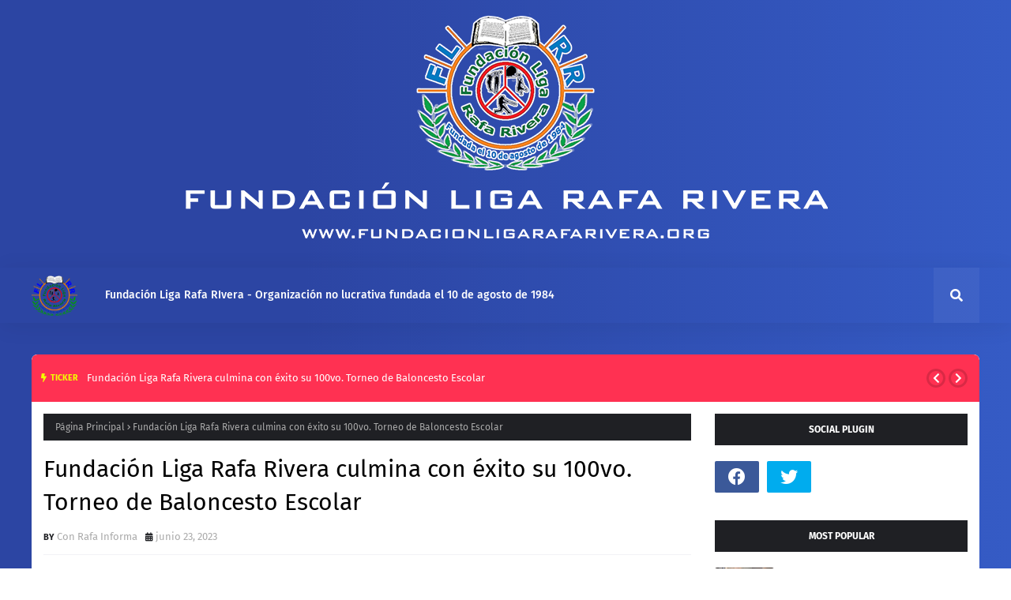

--- FILE ---
content_type: text/html; charset=UTF-8
request_url: http://www.fundacionligarafarivera.org/b/stats?style=BLACK_TRANSPARENT&timeRange=ALL_TIME&token=APq4FmDHzbB5lhuwSg65KE0mOg3xOYETNWvihRKsCppibTTv79zcNBMM1VK_EPDsSLgBJF0VWsCUBb6shSAughZJ14l1OQxWzQ
body_size: 263
content:
{"total":170486,"sparklineOptions":{"backgroundColor":{"fillOpacity":0.1,"fill":"#000000"},"series":[{"areaOpacity":0.3,"color":"#202020"}]},"sparklineData":[[0,34],[1,31],[2,29],[3,29],[4,33],[5,27],[6,46],[7,21],[8,89],[9,20],[10,76],[11,41],[12,24],[13,29],[14,56],[15,26],[16,33],[17,24],[18,21],[19,37],[20,54],[21,47],[22,24],[23,60],[24,29],[25,19],[26,36],[27,51],[28,59],[29,27]],"nextTickMs":3600000}

--- FILE ---
content_type: text/javascript; charset=UTF-8
request_url: http://www.fundacionligarafarivera.org/feeds/posts/default?max-results=3&start-index=2&alt=json-in-script&callback=jQuery112409106897928851803_1768937332595&_=1768937332596
body_size: 3849
content:
// API callback
jQuery112409106897928851803_1768937332595({"version":"1.0","encoding":"UTF-8","feed":{"xmlns":"http://www.w3.org/2005/Atom","xmlns$openSearch":"http://a9.com/-/spec/opensearchrss/1.0/","xmlns$blogger":"http://schemas.google.com/blogger/2008","xmlns$georss":"http://www.georss.org/georss","xmlns$gd":"http://schemas.google.com/g/2005","xmlns$thr":"http://purl.org/syndication/thread/1.0","id":{"$t":"tag:blogger.com,1999:blog-318244489928086879"},"updated":{"$t":"2024-12-18T23:31:34.187-04:00"},"title":{"type":"text","$t":"Fundacion Liga Rafa Rivera"},"subtitle":{"type":"html","$t":"Fundacion Liga Rafa Rivera Inc."},"link":[{"rel":"http://schemas.google.com/g/2005#feed","type":"application/atom+xml","href":"http:\/\/www.fundacionligarafarivera.org\/feeds\/posts\/default"},{"rel":"self","type":"application/atom+xml","href":"http:\/\/www.blogger.com\/feeds\/318244489928086879\/posts\/default?alt=json-in-script\u0026start-index=2\u0026max-results=3"},{"rel":"alternate","type":"text/html","href":"http:\/\/www.fundacionligarafarivera.org\/"},{"rel":"hub","href":"http://pubsubhubbub.appspot.com/"},{"rel":"previous","type":"application/atom+xml","href":"http:\/\/www.blogger.com\/feeds\/318244489928086879\/posts\/default?alt=json-in-script\u0026start-index=1\u0026max-results=3"},{"rel":"next","type":"application/atom+xml","href":"http:\/\/www.blogger.com\/feeds\/318244489928086879\/posts\/default?alt=json-in-script\u0026start-index=5\u0026max-results=3"}],"author":[{"name":{"$t":"Con Rafa Informa"},"uri":{"$t":"http:\/\/www.blogger.com\/profile\/07065169420281392904"},"email":{"$t":"noreply@blogger.com"},"gd$image":{"rel":"http://schemas.google.com/g/2005#thumbnail","width":"16","height":"16","src":"https:\/\/img1.blogblog.com\/img\/b16-rounded.gif"}}],"generator":{"version":"7.00","uri":"http://www.blogger.com","$t":"Blogger"},"openSearch$totalResults":{"$t":"20"},"openSearch$startIndex":{"$t":"2"},"openSearch$itemsPerPage":{"$t":"3"},"entry":[{"id":{"$t":"tag:blogger.com,1999:blog-318244489928086879.post-6669206361089669708"},"published":{"$t":"2023-05-15T12:47:00.007-04:00"},"updated":{"$t":"2023-05-15T12:47:50.761-04:00"},"title":{"type":"text","$t":"Colegio los Pininos y el Liceo Gaston Fdo. Deligne campeones en el Torneo Escolar Futsal de la Fundación Liga Rafa Rivera"},"content":{"type":"html","$t":"\u003Cp\u003E\u003C\/p\u003E\u003Cdiv class=\"separator\" style=\"clear: both; text-align: center;\"\u003E\u003Ca href=\"https:\/\/blogger.googleusercontent.com\/img\/b\/R29vZ2xl\/AVvXsEjBalG2f79NWYibibihpYSywTk8zXnVR5PTw8G4Fbm3TSMcnxbs5p2IUlww_kbRMz_3uEDa8aOOGgyuZZ1cRPi-6zyyQlR9WNu8Ngx97YGAgpoDRTzQbQnFYyGY2NK6uaQEAklNj4HsWl00ra3jkehYRv5WrMzk6TTiJqUo1wPWF2R4dN6RHhnKE70v\/s1024\/1.jpg\" imageanchor=\"1\" style=\"clear: left; float: left; margin-bottom: 1em; margin-right: 1em;\"\u003E\u003Cimg border=\"0\" data-original-height=\"1024\" data-original-width=\"1024\" height=\"343\" src=\"https:\/\/blogger.googleusercontent.com\/img\/b\/R29vZ2xl\/AVvXsEjBalG2f79NWYibibihpYSywTk8zXnVR5PTw8G4Fbm3TSMcnxbs5p2IUlww_kbRMz_3uEDa8aOOGgyuZZ1cRPi-6zyyQlR9WNu8Ngx97YGAgpoDRTzQbQnFYyGY2NK6uaQEAklNj4HsWl00ra3jkehYRv5WrMzk6TTiJqUo1wPWF2R4dN6RHhnKE70v\/w343-h343\/1.jpg\" width=\"343\" \/\u003E\u003C\/a\u003E\u003C\/div\u003E\u003Cbr \/\u003E\u003Cb style=\"text-align: justify;\"\u003E\u003Cspan lang=\"ES-DO\" style=\"font-family: \u0026quot;Arial\u0026quot;,sans-serif; mso-ansi-language: ES-DO;\"\u003ESAN PEDRO DE MACORIS\u003C\/span\u003E\u003C\/b\u003E\u003Cspan lang=\"ES-DO\" style=\"font-family: Arial, sans-serif; text-align: justify;\"\u003E. -En una mañana\na cancha llena con estudiantes de diferentes centros educativos de la provincia\nde San Pedro Macorís, el Colegio los Pininos se corono Campeón (Masculino) del\n97vo. Torneo Escolar de Futsal al derrotar a Liceo Gaston Fdo. Deligne con\nMarcador 1-0.\u003C\/span\u003E\u003Cp class=\"MsoNormal\" style=\"line-height: 150%; text-align: justify;\"\u003E\u003Cspan lang=\"ES-DO\" style=\"font-family: \u0026quot;Arial\u0026quot;,sans-serif; mso-ansi-language: ES-DO;\"\u003EEn\nJuego donde lleno de muchas estrategias, emociones y lances a la portería, la\ndefensa fue un gran factor es este partido no fue hasta el minuto 13 del segundo\ntiempo cuando el Jugador Sandy Alessandro con de Carlos Alejandro pudieron\nanotar el único Goal del partido.\u003Co:p\u003E\u003C\/o:p\u003E\u003C\/span\u003E\u003C\/p\u003E\n\n\u003Cp class=\"MsoNormal\" style=\"line-height: 150%; text-align: justify;\"\u003E\u003Cv:shapetype coordsize=\"21600,21600\" filled=\"f\" id=\"_x0000_t75\" o:preferrelative=\"t\" o:spt=\"75\" path=\"m@4@5l@4@11@9@11@9@5xe\" stroked=\"f\"\u003E\n \u003Cv:stroke joinstyle=\"miter\"\u003E\n \u003Cv:formulas\u003E\n  \u003Cv:f eqn=\"if lineDrawn pixelLineWidth 0\"\u003E\n  \u003Cv:f eqn=\"sum @0 1 0\"\u003E\n  \u003Cv:f eqn=\"sum 0 0 @1\"\u003E\n  \u003Cv:f eqn=\"prod @2 1 2\"\u003E\n  \u003Cv:f eqn=\"prod @3 21600 pixelWidth\"\u003E\n  \u003Cv:f eqn=\"prod @3 21600 pixelHeight\"\u003E\n  \u003Cv:f eqn=\"sum @0 0 1\"\u003E\n  \u003Cv:f eqn=\"prod @6 1 2\"\u003E\n  \u003Cv:f eqn=\"prod @7 21600 pixelWidth\"\u003E\n  \u003Cv:f eqn=\"sum @8 21600 0\"\u003E\n  \u003Cv:f eqn=\"prod @7 21600 pixelHeight\"\u003E\n  \u003Cv:f eqn=\"sum @10 21600 0\"\u003E\n \u003C\/v:f\u003E\u003C\/v:f\u003E\u003C\/v:f\u003E\u003C\/v:f\u003E\u003C\/v:f\u003E\u003C\/v:f\u003E\u003C\/v:f\u003E\u003C\/v:f\u003E\u003C\/v:f\u003E\u003C\/v:f\u003E\u003C\/v:f\u003E\u003C\/v:f\u003E\u003C\/v:formulas\u003E\n \u003Cv:path gradientshapeok=\"t\" o:connecttype=\"rect\" o:extrusionok=\"f\"\u003E\n \u003Co:lock aspectratio=\"t\" v:ext=\"edit\"\u003E\n\u003C\/o:lock\u003E\u003C\/v:path\u003E\u003C\/v:stroke\u003E\u003C\/v:shapetype\u003E\u003Cv:shape id=\"Imagen_x0020_1\" o:spid=\"_x0000_s1026\" style=\"height: 204.9pt; left: 0; margin-left: 0; margin-top: 1.05pt; mso-height-percent: 0; mso-height-percent: 0; mso-height-relative: page; mso-position-horizontal-relative: margin; mso-position-horizontal: left; mso-position-vertical-relative: text; mso-position-vertical: absolute; mso-width-percent: 0; mso-width-percent: 0; mso-width-relative: page; mso-wrap-distance-bottom: 0; mso-wrap-distance-left: 9pt; mso-wrap-distance-right: 9pt; mso-wrap-distance-top: 0; mso-wrap-style: square; position: absolute; text-align: left; visibility: visible; width: 250.1pt; z-index: 251658240;\" type=\"#_x0000_t75\"\u003E\n \u003Cv:imagedata o:title=\"\" src=\"file:\/\/\/C:\/Users\/CAOBAF~1\/AppData\/Local\/Temp\/msohtmlclip1\/01\/clip_image001.png\"\u003E\n \u003Cw:wrap anchorx=\"margin\" type=\"through\"\u003E\n\u003C\/w:wrap\u003E\u003C\/v:imagedata\u003E\u003C\/v:shape\u003E\u003Cspan lang=\"ES-DO\" style=\"font-family: \u0026quot;Arial\u0026quot;,sans-serif; mso-ansi-language: ES-DO;\"\u003EEl Colegio los Pininos mantuvo su corona como campeón ya que en el 2022\nfueron los campeones del mismo, el Gaston Fdo. Deligne segundo lugar y el\nColegio Belmart con el Tercer Lugar.\u003Co:p\u003E\u003C\/o:p\u003E\u003C\/span\u003E\u003C\/p\u003E\n\n\u003Cp class=\"MsoNormal\" style=\"line-height: 150%; text-align: justify;\"\u003E\u003Cb\u003E\u003Cspan lang=\"ES-DO\" style=\"font-family: \u0026quot;Arial\u0026quot;,sans-serif; font-size: 12.0pt; line-height: 150%; mso-ansi-language: ES-DO; mso-bidi-font-size: 11.0pt;\"\u003EGaston Fdo. Deligne en femenino\u003Co:p\u003E\u003C\/o:p\u003E\u003C\/span\u003E\u003C\/b\u003E\u003C\/p\u003E\n\n\u003Cp class=\"MsoNormal\" style=\"line-height: 150%; text-align: justify;\"\u003E\u003Cspan lang=\"ES-DO\" style=\"font-family: \u0026quot;Arial\u0026quot;,sans-serif; mso-ansi-language: ES-DO;\"\u003EMientras\ntanto como si se tratara de una revancha de ambos centros el Liceo Gaston Fdo.\nDeligne en un emocionante juego derroto al Colegio los Pininos 2-0 (Femenina) y\ncoronándose Campeonas por primera vez en este certamen.\u003Co:p\u003E\u003C\/o:p\u003E\u003C\/span\u003E\u003C\/p\u003E\n\n\u003Cp class=\"MsoNormal\" style=\"line-height: 150%; text-align: justify;\"\u003E\u003Cspan lang=\"ES-DO\" style=\"font-family: \u0026quot;Arial\u0026quot;,sans-serif; mso-ansi-language: ES-DO;\"\u003ELas\nchicas del Gaston Fdo. Deligne mostraron una buena defensa sobre sus\nadversarias las cual le dieron poca libertad de tiros al arco lo que las\nganadoras capitalizaron con 2 goles de Cristina Soneiry para ser suficientes\npara la victoria y consagrarse con el campeonato mientras los Pininos con el\nsegundo lugar y el Colegio Moriah con el Tercer lugar\u003Co:p\u003E\u003C\/o:p\u003E\u003C\/span\u003E\u003C\/p\u003E\n\n\u003Cp class=\"MsoNormal\" style=\"line-height: 150%; text-align: justify;\"\u003E\u003Cspan lang=\"ES-DO\" style=\"font-family: \u0026quot;Arial\u0026quot;,sans-serif; mso-ansi-language: ES-DO;\"\u003EEste\nevento quien fue dedicado al Sr. Victor Souffront se jugó la \u003Cb\u003ECopa Almacenes Iberia\u003C\/b\u003E y conto con el\napoyo del \u003Cb\u003EMinisterio de Deporte y Recreación\n(MIDEREC), Cemex Dominicana, EGE Haina y el Instituto Nacional de Educación\nFisica (INEFI).\u003Co:p\u003E\u003C\/o:p\u003E\u003C\/b\u003E\u003C\/span\u003E\u003C\/p\u003E\n\n\u003Cp class=\"MsoNormal\"\u003E\u003Cspan lang=\"ES-DO\"\u003E\u0026nbsp;\u003C\/span\u003E\u003C\/p\u003E\u003Cp\u003E\u003C\/p\u003E"},"link":[{"rel":"replies","type":"application/atom+xml","href":"http:\/\/www.fundacionligarafarivera.org\/feeds\/6669206361089669708\/comments\/default","title":"Comentarios de la entrada"},{"rel":"replies","type":"text/html","href":"http:\/\/www.fundacionligarafarivera.org\/2023\/05\/colegio-los-pininos-y-el-liceo-gaston.html#comment-form","title":"0 Comentarios"},{"rel":"edit","type":"application/atom+xml","href":"http:\/\/www.blogger.com\/feeds\/318244489928086879\/posts\/default\/6669206361089669708"},{"rel":"self","type":"application/atom+xml","href":"http:\/\/www.blogger.com\/feeds\/318244489928086879\/posts\/default\/6669206361089669708"},{"rel":"alternate","type":"text/html","href":"http:\/\/www.fundacionligarafarivera.org\/2023\/05\/colegio-los-pininos-y-el-liceo-gaston.html","title":"Colegio los Pininos y el Liceo Gaston Fdo. Deligne campeones en el Torneo Escolar Futsal de la Fundación Liga Rafa Rivera"}],"author":[{"name":{"$t":"Con Rafa Informa"},"uri":{"$t":"http:\/\/www.blogger.com\/profile\/07065169420281392904"},"email":{"$t":"noreply@blogger.com"},"gd$image":{"rel":"http://schemas.google.com/g/2005#thumbnail","width":"16","height":"16","src":"https:\/\/img1.blogblog.com\/img\/b16-rounded.gif"}}],"media$thumbnail":{"xmlns$media":"http://search.yahoo.com/mrss/","url":"https:\/\/blogger.googleusercontent.com\/img\/b\/R29vZ2xl\/AVvXsEjBalG2f79NWYibibihpYSywTk8zXnVR5PTw8G4Fbm3TSMcnxbs5p2IUlww_kbRMz_3uEDa8aOOGgyuZZ1cRPi-6zyyQlR9WNu8Ngx97YGAgpoDRTzQbQnFYyGY2NK6uaQEAklNj4HsWl00ra3jkehYRv5WrMzk6TTiJqUo1wPWF2R4dN6RHhnKE70v\/s72-w343-h343-c\/1.jpg","height":"72","width":"72"},"thr$total":{"$t":"0"}},{"id":{"$t":"tag:blogger.com,1999:blog-318244489928086879.post-1523948513707455327"},"published":{"$t":"2022-10-10T18:01:00.001-04:00"},"updated":{"$t":"2022-10-10T18:01:45.332-04:00"},"title":{"type":"text","$t":"Participacion de la gobernadora Aracellis Villanueva en el torneo 88 de la Fundación liga Rafa Rivera"},"content":{"type":"html","$t":"\u003Cp\u003E\u0026nbsp;\u003C\/p\u003E\u003Cdiv class=\"separator\" style=\"clear: both; text-align: center;\"\u003E\u003Ciframe allowfullscreen='allowfullscreen' webkitallowfullscreen='webkitallowfullscreen' mozallowfullscreen='mozallowfullscreen' width='603' height='383' src='https:\/\/www.blogger.com\/video.g?token=AD6v5dz5S3YAolf-TQdwiwCvfSmYc51OlVPecIuFYwx7cozWNOlDnfrUHvO8wYGly9l_75pXx_81ZEZ1UbNQEd4-yA' class='b-hbp-video b-uploaded' frameborder='0'\u003E\u003C\/iframe\u003E\u003C\/div\u003E\u003Cbr \/\u003E\u003Cp\u003E\u003C\/p\u003E"},"link":[{"rel":"replies","type":"application/atom+xml","href":"http:\/\/www.fundacionligarafarivera.org\/feeds\/1523948513707455327\/comments\/default","title":"Comentarios de la entrada"},{"rel":"replies","type":"text/html","href":"http:\/\/www.fundacionligarafarivera.org\/2022\/10\/participacion-de-la-gobernadora.html#comment-form","title":"0 Comentarios"},{"rel":"edit","type":"application/atom+xml","href":"http:\/\/www.blogger.com\/feeds\/318244489928086879\/posts\/default\/1523948513707455327"},{"rel":"self","type":"application/atom+xml","href":"http:\/\/www.blogger.com\/feeds\/318244489928086879\/posts\/default\/1523948513707455327"},{"rel":"alternate","type":"text/html","href":"http:\/\/www.fundacionligarafarivera.org\/2022\/10\/participacion-de-la-gobernadora.html","title":"Participacion de la gobernadora Aracellis Villanueva en el torneo 88 de la Fundación liga Rafa Rivera"}],"author":[{"name":{"$t":"Con Rafa Informa"},"uri":{"$t":"http:\/\/www.blogger.com\/profile\/07065169420281392904"},"email":{"$t":"noreply@blogger.com"},"gd$image":{"rel":"http://schemas.google.com/g/2005#thumbnail","width":"16","height":"16","src":"https:\/\/img1.blogblog.com\/img\/b16-rounded.gif"}}],"thr$total":{"$t":"0"}},{"id":{"$t":"tag:blogger.com,1999:blog-318244489928086879.post-8243032740143357824"},"published":{"$t":"2022-10-10T17:59:00.002-04:00"},"updated":{"$t":"2022-10-10T17:59:26.581-04:00"},"title":{"type":"text","$t":"Culmina con exito el 88 Torneo U-25 de Baloncesto de la Fundación Liga Rafa Rivera"},"content":{"type":"html","$t":"\u003Cp\u003E\u003C\/p\u003E\u003Cdiv class=\"separator\" style=\"clear: both; text-align: center;\"\u003E\u003Ciframe allowfullscreen='allowfullscreen' webkitallowfullscreen='webkitallowfullscreen' mozallowfullscreen='mozallowfullscreen' width='625' height='389' src='https:\/\/www.blogger.com\/video.g?token=AD6v5dxN9JQAmWCayPT654yJzXgPCqsPCVK53f_qD_1zppDd1HPW3A0lYD6wl7wKr_mUuUP0nqLzggV6P5FeYGJU8Q' class='b-hbp-video b-uploaded' frameborder='0'\u003E\u003C\/iframe\u003E\u003C\/div\u003E\u003Cbr \/\u003E\u0026nbsp;\u003Cp\u003E\u003C\/p\u003E"},"link":[{"rel":"replies","type":"application/atom+xml","href":"http:\/\/www.fundacionligarafarivera.org\/feeds\/8243032740143357824\/comments\/default","title":"Comentarios de la entrada"},{"rel":"replies","type":"text/html","href":"http:\/\/www.fundacionligarafarivera.org\/2022\/10\/culmina-con-exito-el-88-torneo-u-25-de.html#comment-form","title":"0 Comentarios"},{"rel":"edit","type":"application/atom+xml","href":"http:\/\/www.blogger.com\/feeds\/318244489928086879\/posts\/default\/8243032740143357824"},{"rel":"self","type":"application/atom+xml","href":"http:\/\/www.blogger.com\/feeds\/318244489928086879\/posts\/default\/8243032740143357824"},{"rel":"alternate","type":"text/html","href":"http:\/\/www.fundacionligarafarivera.org\/2022\/10\/culmina-con-exito-el-88-torneo-u-25-de.html","title":"Culmina con exito el 88 Torneo U-25 de Baloncesto de la Fundación Liga Rafa Rivera"}],"author":[{"name":{"$t":"Con Rafa Informa"},"uri":{"$t":"http:\/\/www.blogger.com\/profile\/07065169420281392904"},"email":{"$t":"noreply@blogger.com"},"gd$image":{"rel":"http://schemas.google.com/g/2005#thumbnail","width":"16","height":"16","src":"https:\/\/img1.blogblog.com\/img\/b16-rounded.gif"}}],"thr$total":{"$t":"0"}}]}});

--- FILE ---
content_type: text/javascript; charset=UTF-8
request_url: http://www.fundacionligarafarivera.org/feeds/posts/default?alt=json-in-script&max-results=6&callback=jQuery112409106897928851803_1768937332593&_=1768937332594
body_size: 6719
content:
// API callback
jQuery112409106897928851803_1768937332593({"version":"1.0","encoding":"UTF-8","feed":{"xmlns":"http://www.w3.org/2005/Atom","xmlns$openSearch":"http://a9.com/-/spec/opensearchrss/1.0/","xmlns$blogger":"http://schemas.google.com/blogger/2008","xmlns$georss":"http://www.georss.org/georss","xmlns$gd":"http://schemas.google.com/g/2005","xmlns$thr":"http://purl.org/syndication/thread/1.0","id":{"$t":"tag:blogger.com,1999:blog-318244489928086879"},"updated":{"$t":"2024-12-18T23:31:34.187-04:00"},"title":{"type":"text","$t":"Fundacion Liga Rafa Rivera"},"subtitle":{"type":"html","$t":"Fundacion Liga Rafa Rivera Inc."},"link":[{"rel":"http://schemas.google.com/g/2005#feed","type":"application/atom+xml","href":"http:\/\/www.fundacionligarafarivera.org\/feeds\/posts\/default"},{"rel":"self","type":"application/atom+xml","href":"http:\/\/www.blogger.com\/feeds\/318244489928086879\/posts\/default?alt=json-in-script\u0026max-results=6"},{"rel":"alternate","type":"text/html","href":"http:\/\/www.fundacionligarafarivera.org\/"},{"rel":"hub","href":"http://pubsubhubbub.appspot.com/"},{"rel":"next","type":"application/atom+xml","href":"http:\/\/www.blogger.com\/feeds\/318244489928086879\/posts\/default?alt=json-in-script\u0026start-index=7\u0026max-results=6"}],"author":[{"name":{"$t":"Con Rafa Informa"},"uri":{"$t":"http:\/\/www.blogger.com\/profile\/07065169420281392904"},"email":{"$t":"noreply@blogger.com"},"gd$image":{"rel":"http://schemas.google.com/g/2005#thumbnail","width":"16","height":"16","src":"https:\/\/img1.blogblog.com\/img\/b16-rounded.gif"}}],"generator":{"version":"7.00","uri":"http://www.blogger.com","$t":"Blogger"},"openSearch$totalResults":{"$t":"20"},"openSearch$startIndex":{"$t":"1"},"openSearch$itemsPerPage":{"$t":"6"},"entry":[{"id":{"$t":"tag:blogger.com,1999:blog-318244489928086879.post-7880927607655949445"},"published":{"$t":"2023-06-23T09:30:00.007-04:00"},"updated":{"$t":"2023-06-23T09:30:35.002-04:00"},"title":{"type":"text","$t":"Fundación Liga Rafa Rivera culmina con éxito su 100vo. Torneo de Baloncesto Escolar"},"content":{"type":"html","$t":"\u003Cp\u003E\u003C\/p\u003E\u003Cdiv class=\"separator\" style=\"clear: both; text-align: center;\"\u003E\u003Ca href=\"https:\/\/blogger.googleusercontent.com\/img\/b\/R29vZ2xl\/AVvXsEirvB26ck3gUF9Z2nXSM_I_h44pAXqI1DV2mO2pCrusnU5ME1cIIpdRbraE6wtxZxMVVm9rldxKi93LhWtaY-L0HrkfWHAuyd1_13dxKgimTty5rP_UX3vRODVjF-qWmEJvBBbUtCNQ1iOci83lVUQ-wtJ-iwWcCIaQ-Gj89v76AcC5cPiMfAEvrWdf8Tk\/s1024\/1.jpg\" imageanchor=\"1\" style=\"clear: left; float: left; margin-bottom: 1em; margin-right: 1em;\"\u003E\u003Cimg border=\"0\" data-original-height=\"768\" data-original-width=\"1024\" height=\"300\" src=\"https:\/\/blogger.googleusercontent.com\/img\/b\/R29vZ2xl\/AVvXsEirvB26ck3gUF9Z2nXSM_I_h44pAXqI1DV2mO2pCrusnU5ME1cIIpdRbraE6wtxZxMVVm9rldxKi93LhWtaY-L0HrkfWHAuyd1_13dxKgimTty5rP_UX3vRODVjF-qWmEJvBBbUtCNQ1iOci83lVUQ-wtJ-iwWcCIaQ-Gj89v76AcC5cPiMfAEvrWdf8Tk\/w400-h300\/1.jpg\" width=\"400\" \/\u003E\u003C\/a\u003E\u003C\/div\u003E\u003Cp\u003E\u003C\/p\u003E\u003Cp class=\"MsoNormal\" style=\"line-height: normal; margin-bottom: .0001pt; margin-bottom: 0cm; text-align: justify;\"\u003E\u003Cb\u003E\u003Cspan lang=\"ES-DO\" style=\"color: black; font-family: \u0026quot;Times New Roman\u0026quot;,serif; font-size: 13.5pt; mso-ansi-language: ES-DO; mso-fareast-font-family: \u0026quot;Times New Roman\u0026quot;;\"\u003ESAN PEDRO DE MACORIS\u003C\/span\u003E\u003C\/b\u003E\u003Cspan lang=\"ES-DO\" style=\"color: black; font-family: \u0026quot;Times New Roman\u0026quot;,serif; font-size: 13.5pt; mso-ansi-language: ES-DO; mso-fareast-font-family: \u0026quot;Times New Roman\u0026quot;;\"\u003E.\n– La fundación Liga Rafa Rivera culminó con éxito su 100vo. Torneo de\nBaloncesto Escolar donde participaron 29 equipos (19 Masculinos y 10 Femeninos)\nde diferentes centros educativos de nuestra provincia.\u003C\/span\u003E\u003Cspan style=\"font-family: \u0026quot;Times New Roman\u0026quot;, serif; font-size: 5pt;\"\u003E\u0026nbsp;\u003C\/span\u003E\u003C\/p\u003E\n\n\u003Cp class=\"MsoNormal\" style=\"line-height: normal; margin-bottom: .0001pt; margin-bottom: 0cm; text-align: justify;\"\u003E\u003Cspan lang=\"ES-DO\" style=\"color: black; font-family: \u0026quot;Times New Roman\u0026quot;,serif; font-size: 13.5pt; mso-ansi-language: ES-DO; mso-fareast-font-family: \u0026quot;Times New Roman\u0026quot;;\"\u003EEn un juego no apto para cardiacos, Alexander\nHanley convirtió un lance libre restando 5 segundos que marco la victoria del\nColegio Bíblico Cristiano a derrotar al Colegio Moriah 62 x 61 y así coronarse\ncampeón en la rama masculina de este torneo de baloncesto escolar de la\nFundación Liga Rafa Rivera quien fue dedicado al Director del Instituto\nNacional de Educación Física (INEFI), \u003Cb style=\"mso-bidi-font-weight: normal;\"\u003EAlberto\nRodríguez Mella\u003C\/b\u003E y se jugó la \u003Cb style=\"mso-bidi-font-weight: normal;\"\u003ECopa Dra.\nAracelis Villanueva\u003C\/b\u003E, Gobernadora Provincial.\u003Cbr \/\u003E\u003Co:p\u003E\u003C\/o:p\u003E\u003C\/span\u003E\u003C\/p\u003E\n\n\u003Cp class=\"MsoNormal\" style=\"line-height: normal; mso-margin-bottom-alt: auto; mso-margin-top-alt: auto; text-align: justify;\"\u003E\u003Cspan lang=\"ES-DO\" style=\"color: black; font-family: \u0026quot;Times New Roman\u0026quot;,serif; font-size: 13.5pt; mso-ansi-language: ES-DO; mso-fareast-font-family: \u0026quot;Times New Roman\u0026quot;;\"\u003EEn Juego donde hubo muchos intercambiando\nlideratos el Colegio Bíblico domino el medio tiempo 33 x 30 pero al iniciar el último\nperiodo el Colegio Moriah llego con una ligera ventaja de 42 x 41 pero al final\nel Bíblico pudo reajustar y llevarse la victoria y el campeonato.\u003Co:p\u003E\u003C\/o:p\u003E\u003C\/span\u003E\u003C\/p\u003E\n\n\u003Cp class=\"MsoNormal\" style=\"line-height: normal; mso-margin-bottom-alt: auto; mso-margin-top-alt: auto; text-align: justify;\"\u003E\u003Cspan lang=\"ES-DO\" style=\"color: black; font-family: \u0026quot;Times New Roman\u0026quot;,serif; font-size: 13.5pt; mso-ansi-language: ES-DO; mso-fareast-font-family: \u0026quot;Times New Roman\u0026quot;;\"\u003EPor los Ganadores su mejor jugador fue \u003Cb style=\"mso-bidi-font-weight: normal;\"\u003EJoel Santana con 21 Pts y Felix Rivera con\n19\u003C\/b\u003E, mientras que por el Moriah \u003Cb style=\"mso-bidi-font-weight: normal;\"\u003EYedoin\nBarry 18 Pts \u003C\/b\u003Ee\u003Cb style=\"mso-bidi-font-weight: normal;\"\u003E Irving Reyes 17 Pts\u003C\/b\u003E.\u003Co:p\u003E\u003C\/o:p\u003E\u003C\/span\u003E\u003C\/p\u003E\n\n\u003Cp class=\"MsoNormal\" style=\"line-height: normal; mso-margin-bottom-alt: auto; mso-margin-top-alt: auto; text-align: justify;\"\u003E\u003Cspan lang=\"ES-DO\" style=\"color: black; font-family: \u0026quot;Times New Roman\u0026quot;,serif; font-size: 13.5pt; mso-ansi-language: ES-DO; mso-fareast-font-family: \u0026quot;Times New Roman\u0026quot;;\"\u003EEl Colegio Bíblico Cristiano consiguió su\nPrimera corona como campeón en este tipo de certamen, el Colegio Moriah segundo\nlugar y el Liceo José Joaquín Pérez con el Tercer Lugar.\u003Co:p\u003E\u003C\/o:p\u003E\u003C\/span\u003E\u003C\/p\u003E\n\n\u003Cp class=\"MsoNormal\" style=\"line-height: normal; mso-margin-bottom-alt: auto; mso-margin-top-alt: auto; text-align: justify;\"\u003E\u003Cb\u003E\u003Cspan lang=\"ES-DO\" style=\"color: black; font-family: \u0026quot;Times New Roman\u0026quot;,serif; font-size: 14.0pt; mso-ansi-language: ES-DO; mso-bidi-font-size: 12.0pt; mso-fareast-font-family: \u0026quot;Times New Roman\u0026quot;;\"\u003EAlberto\nByas en femenino\u003C\/span\u003E\u003C\/b\u003E\u003Cspan lang=\"ES-DO\" style=\"color: black; font-family: \u0026quot;Times New Roman\u0026quot;,serif; font-size: 14.0pt; mso-ansi-language: ES-DO; mso-bidi-font-size: 13.5pt; mso-fareast-font-family: \u0026quot;Times New Roman\u0026quot;;\"\u003E\u003Co:p\u003E\u003C\/o:p\u003E\u003C\/span\u003E\u003C\/p\u003E\n\n\u003Cp class=\"MsoNormal\" style=\"line-height: normal; mso-margin-bottom-alt: auto; mso-margin-top-alt: auto; text-align: justify;\"\u003E\u003C\/p\u003E\u003Cdiv class=\"separator\" style=\"clear: both; text-align: center;\"\u003E\u003Ca href=\"https:\/\/blogger.googleusercontent.com\/img\/b\/R29vZ2xl\/AVvXsEjX4kz_6JFb2ww0fokN1g7w7ZyOqDxmPDkziv6xuopzbDz9pCHLJbuMy54dfYlLrd3ojmzsdlBieI22jkOPBuyeNc3yLWdcgk5pm0-EGrzmY193U9k64ZQhsU3Z67n05B4ZMDGJJuUgq7xh9wvmwpm_YdNn4MHL8UuWZ87zo_UUAGpcl6Oez6mWGTc_WlQ\/s1024\/2.jpg\" imageanchor=\"1\" style=\"clear: right; float: right; margin-bottom: 1em; margin-left: 1em;\"\u003E\u003Cimg border=\"0\" data-original-height=\"768\" data-original-width=\"1024\" height=\"240\" src=\"https:\/\/blogger.googleusercontent.com\/img\/b\/R29vZ2xl\/AVvXsEjX4kz_6JFb2ww0fokN1g7w7ZyOqDxmPDkziv6xuopzbDz9pCHLJbuMy54dfYlLrd3ojmzsdlBieI22jkOPBuyeNc3yLWdcgk5pm0-EGrzmY193U9k64ZQhsU3Z67n05B4ZMDGJJuUgq7xh9wvmwpm_YdNn4MHL8UuWZ87zo_UUAGpcl6Oez6mWGTc_WlQ\/s320\/2.jpg\" width=\"320\" \/\u003E\u003C\/a\u003E\u003C\/div\u003E\u003Cspan lang=\"ES-DO\" style=\"color: black; font-family: \u0026quot;Times New Roman\u0026quot;,serif; font-size: 13.5pt; mso-ansi-language: ES-DO; mso-fareast-font-family: \u0026quot;Times New Roman\u0026quot;;\"\u003EMientras tanto en la rama femenina el\nLiceo Alberto Byas siguió mostrando su gran actuación en este tipo de evento al\nderrotar al Colegio Moriah 47 x 36 y así conseguir su 3era. Corona.\u003Co:p\u003E\u003C\/o:p\u003E\u003C\/span\u003E\u003Cp\u003E\u003C\/p\u003E\n\n\u003Cp class=\"MsoNormal\" style=\"line-height: normal; mso-margin-bottom-alt: auto; mso-margin-top-alt: auto; text-align: justify;\"\u003E\u003Cspan lang=\"ES-DO\" style=\"color: black; font-family: \u0026quot;Times New Roman\u0026quot;,serif; font-size: 13.5pt; mso-ansi-language: ES-DO; mso-fareast-font-family: \u0026quot;Times New Roman\u0026quot;;\"\u003ELas chicas del Alberto Byas mostraron una\nbuena ofensiva a pesar de empezar perdiendo 9 x 1 pero pudieron rebasar esa desventaja\ny así poder llevarse la victoria.\u003Co:p\u003E\u003C\/o:p\u003E\u003C\/span\u003E\u003C\/p\u003E\n\n\u003Cp class=\"MsoNormal\" style=\"line-height: normal; mso-margin-bottom-alt: auto; mso-margin-top-alt: auto; text-align: justify;\"\u003E\u003Cspan lang=\"ES-DO\" style=\"color: black; font-family: \u0026quot;Times New Roman\u0026quot;,serif; font-size: 13.5pt; mso-ansi-language: ES-DO; mso-fareast-font-family: \u0026quot;Times New Roman\u0026quot;;\"\u003ELas Ganadoras tuvieron su mejor jugadora\nen \u003Cb style=\"mso-bidi-font-weight: normal;\"\u003EMayerlin Ortiz con 20 Pts\u003C\/b\u003E.\nMientras que por el Moriah \u003Cb style=\"mso-bidi-font-weight: normal;\"\u003EElainny Caraballo\ncon 12 pts\u003C\/b\u003E. \u003Co:p\u003E\u003C\/o:p\u003E\u003C\/span\u003E\u003C\/p\u003E\n\n\u003Cp class=\"MsoNormal\" style=\"line-height: normal; mso-margin-bottom-alt: auto; mso-margin-top-alt: auto; text-align: justify;\"\u003E\u003Cspan lang=\"ES-DO\" style=\"color: black; font-family: \u0026quot;Times New Roman\u0026quot;,serif; font-size: 13.5pt; mso-ansi-language: ES-DO; mso-fareast-font-family: \u0026quot;Times New Roman\u0026quot;;\"\u003EEl segundo lugar fue para Colegio Moriah y\ncon el Tercer lugar fue para el Politécnico Pedro Feliciano\u003Co:p\u003E\u003C\/o:p\u003E\u003C\/span\u003E\u003C\/p\u003E\n\n\u003Cp class=\"MsoNormal\" style=\"line-height: normal; mso-margin-bottom-alt: auto; mso-margin-top-alt: auto; text-align: justify;\"\u003E\u003Cspan lang=\"ES-DO\" style=\"color: black; font-family: \u0026quot;Times New Roman\u0026quot;,serif; font-size: 13.5pt; mso-ansi-language: ES-DO; mso-fareast-font-family: \u0026quot;Times New Roman\u0026quot;;\"\u003EEste evento contó con el apoyo de la \u003Cb style=\"mso-bidi-font-weight: normal;\"\u003EDra.\u003C\/b\u003E \u003Cb style=\"mso-bidi-font-weight: normal;\"\u003EAracelis Villanueva\u003C\/b\u003E, \u003Cb style=\"mso-bidi-font-weight: normal;\"\u003EGobernadora\nProvincial\u003C\/b\u003E, \u003Cb style=\"mso-bidi-font-weight: normal;\"\u003EEl\u003C\/b\u003E \u003Cb\u003EMinisterio de\nDeporte y Recreación (MIDEREC), Cemex, EGE Haina y el Instituto Nacional de\nEducación Física (INEFI).\u003C\/b\u003E\u003C\/span\u003E\u003Cspan lang=\"ES-DO\" style=\"mso-ansi-language: ES-DO;\"\u003E\u003Co:p\u003E\u003C\/o:p\u003E\u003C\/span\u003E\u003C\/p\u003E"},"link":[{"rel":"replies","type":"application/atom+xml","href":"http:\/\/www.fundacionligarafarivera.org\/feeds\/7880927607655949445\/comments\/default","title":"Comentarios de la entrada"},{"rel":"replies","type":"text/html","href":"http:\/\/www.fundacionligarafarivera.org\/2023\/06\/fundacion-liga-rafa-rivera-culmina-con.html#comment-form","title":"0 Comentarios"},{"rel":"edit","type":"application/atom+xml","href":"http:\/\/www.blogger.com\/feeds\/318244489928086879\/posts\/default\/7880927607655949445"},{"rel":"self","type":"application/atom+xml","href":"http:\/\/www.blogger.com\/feeds\/318244489928086879\/posts\/default\/7880927607655949445"},{"rel":"alternate","type":"text/html","href":"http:\/\/www.fundacionligarafarivera.org\/2023\/06\/fundacion-liga-rafa-rivera-culmina-con.html","title":"Fundación Liga Rafa Rivera culmina con éxito su 100vo. Torneo de Baloncesto Escolar"}],"author":[{"name":{"$t":"Con Rafa Informa"},"uri":{"$t":"http:\/\/www.blogger.com\/profile\/07065169420281392904"},"email":{"$t":"noreply@blogger.com"},"gd$image":{"rel":"http://schemas.google.com/g/2005#thumbnail","width":"16","height":"16","src":"https:\/\/img1.blogblog.com\/img\/b16-rounded.gif"}}],"media$thumbnail":{"xmlns$media":"http://search.yahoo.com/mrss/","url":"https:\/\/blogger.googleusercontent.com\/img\/b\/R29vZ2xl\/AVvXsEirvB26ck3gUF9Z2nXSM_I_h44pAXqI1DV2mO2pCrusnU5ME1cIIpdRbraE6wtxZxMVVm9rldxKi93LhWtaY-L0HrkfWHAuyd1_13dxKgimTty5rP_UX3vRODVjF-qWmEJvBBbUtCNQ1iOci83lVUQ-wtJ-iwWcCIaQ-Gj89v76AcC5cPiMfAEvrWdf8Tk\/s72-w400-h300-c\/1.jpg","height":"72","width":"72"},"thr$total":{"$t":"0"}},{"id":{"$t":"tag:blogger.com,1999:blog-318244489928086879.post-6669206361089669708"},"published":{"$t":"2023-05-15T12:47:00.007-04:00"},"updated":{"$t":"2023-05-15T12:47:50.761-04:00"},"title":{"type":"text","$t":"Colegio los Pininos y el Liceo Gaston Fdo. Deligne campeones en el Torneo Escolar Futsal de la Fundación Liga Rafa Rivera"},"content":{"type":"html","$t":"\u003Cp\u003E\u003C\/p\u003E\u003Cdiv class=\"separator\" style=\"clear: both; text-align: center;\"\u003E\u003Ca href=\"https:\/\/blogger.googleusercontent.com\/img\/b\/R29vZ2xl\/AVvXsEjBalG2f79NWYibibihpYSywTk8zXnVR5PTw8G4Fbm3TSMcnxbs5p2IUlww_kbRMz_3uEDa8aOOGgyuZZ1cRPi-6zyyQlR9WNu8Ngx97YGAgpoDRTzQbQnFYyGY2NK6uaQEAklNj4HsWl00ra3jkehYRv5WrMzk6TTiJqUo1wPWF2R4dN6RHhnKE70v\/s1024\/1.jpg\" imageanchor=\"1\" style=\"clear: left; float: left; margin-bottom: 1em; margin-right: 1em;\"\u003E\u003Cimg border=\"0\" data-original-height=\"1024\" data-original-width=\"1024\" height=\"343\" src=\"https:\/\/blogger.googleusercontent.com\/img\/b\/R29vZ2xl\/AVvXsEjBalG2f79NWYibibihpYSywTk8zXnVR5PTw8G4Fbm3TSMcnxbs5p2IUlww_kbRMz_3uEDa8aOOGgyuZZ1cRPi-6zyyQlR9WNu8Ngx97YGAgpoDRTzQbQnFYyGY2NK6uaQEAklNj4HsWl00ra3jkehYRv5WrMzk6TTiJqUo1wPWF2R4dN6RHhnKE70v\/w343-h343\/1.jpg\" width=\"343\" \/\u003E\u003C\/a\u003E\u003C\/div\u003E\u003Cbr \/\u003E\u003Cb style=\"text-align: justify;\"\u003E\u003Cspan lang=\"ES-DO\" style=\"font-family: \u0026quot;Arial\u0026quot;,sans-serif; mso-ansi-language: ES-DO;\"\u003ESAN PEDRO DE MACORIS\u003C\/span\u003E\u003C\/b\u003E\u003Cspan lang=\"ES-DO\" style=\"font-family: Arial, sans-serif; text-align: justify;\"\u003E. -En una mañana\na cancha llena con estudiantes de diferentes centros educativos de la provincia\nde San Pedro Macorís, el Colegio los Pininos se corono Campeón (Masculino) del\n97vo. Torneo Escolar de Futsal al derrotar a Liceo Gaston Fdo. Deligne con\nMarcador 1-0.\u003C\/span\u003E\u003Cp class=\"MsoNormal\" style=\"line-height: 150%; text-align: justify;\"\u003E\u003Cspan lang=\"ES-DO\" style=\"font-family: \u0026quot;Arial\u0026quot;,sans-serif; mso-ansi-language: ES-DO;\"\u003EEn\nJuego donde lleno de muchas estrategias, emociones y lances a la portería, la\ndefensa fue un gran factor es este partido no fue hasta el minuto 13 del segundo\ntiempo cuando el Jugador Sandy Alessandro con de Carlos Alejandro pudieron\nanotar el único Goal del partido.\u003Co:p\u003E\u003C\/o:p\u003E\u003C\/span\u003E\u003C\/p\u003E\n\n\u003Cp class=\"MsoNormal\" style=\"line-height: 150%; text-align: justify;\"\u003E\u003Cv:shapetype coordsize=\"21600,21600\" filled=\"f\" id=\"_x0000_t75\" o:preferrelative=\"t\" o:spt=\"75\" path=\"m@4@5l@4@11@9@11@9@5xe\" stroked=\"f\"\u003E\n \u003Cv:stroke joinstyle=\"miter\"\u003E\n \u003Cv:formulas\u003E\n  \u003Cv:f eqn=\"if lineDrawn pixelLineWidth 0\"\u003E\n  \u003Cv:f eqn=\"sum @0 1 0\"\u003E\n  \u003Cv:f eqn=\"sum 0 0 @1\"\u003E\n  \u003Cv:f eqn=\"prod @2 1 2\"\u003E\n  \u003Cv:f eqn=\"prod @3 21600 pixelWidth\"\u003E\n  \u003Cv:f eqn=\"prod @3 21600 pixelHeight\"\u003E\n  \u003Cv:f eqn=\"sum @0 0 1\"\u003E\n  \u003Cv:f eqn=\"prod @6 1 2\"\u003E\n  \u003Cv:f eqn=\"prod @7 21600 pixelWidth\"\u003E\n  \u003Cv:f eqn=\"sum @8 21600 0\"\u003E\n  \u003Cv:f eqn=\"prod @7 21600 pixelHeight\"\u003E\n  \u003Cv:f eqn=\"sum @10 21600 0\"\u003E\n \u003C\/v:f\u003E\u003C\/v:f\u003E\u003C\/v:f\u003E\u003C\/v:f\u003E\u003C\/v:f\u003E\u003C\/v:f\u003E\u003C\/v:f\u003E\u003C\/v:f\u003E\u003C\/v:f\u003E\u003C\/v:f\u003E\u003C\/v:f\u003E\u003C\/v:f\u003E\u003C\/v:formulas\u003E\n \u003Cv:path gradientshapeok=\"t\" o:connecttype=\"rect\" o:extrusionok=\"f\"\u003E\n \u003Co:lock aspectratio=\"t\" v:ext=\"edit\"\u003E\n\u003C\/o:lock\u003E\u003C\/v:path\u003E\u003C\/v:stroke\u003E\u003C\/v:shapetype\u003E\u003Cv:shape id=\"Imagen_x0020_1\" o:spid=\"_x0000_s1026\" style=\"height: 204.9pt; left: 0; margin-left: 0; margin-top: 1.05pt; mso-height-percent: 0; mso-height-percent: 0; mso-height-relative: page; mso-position-horizontal-relative: margin; mso-position-horizontal: left; mso-position-vertical-relative: text; mso-position-vertical: absolute; mso-width-percent: 0; mso-width-percent: 0; mso-width-relative: page; mso-wrap-distance-bottom: 0; mso-wrap-distance-left: 9pt; mso-wrap-distance-right: 9pt; mso-wrap-distance-top: 0; mso-wrap-style: square; position: absolute; text-align: left; visibility: visible; width: 250.1pt; z-index: 251658240;\" type=\"#_x0000_t75\"\u003E\n \u003Cv:imagedata o:title=\"\" src=\"file:\/\/\/C:\/Users\/CAOBAF~1\/AppData\/Local\/Temp\/msohtmlclip1\/01\/clip_image001.png\"\u003E\n \u003Cw:wrap anchorx=\"margin\" type=\"through\"\u003E\n\u003C\/w:wrap\u003E\u003C\/v:imagedata\u003E\u003C\/v:shape\u003E\u003Cspan lang=\"ES-DO\" style=\"font-family: \u0026quot;Arial\u0026quot;,sans-serif; mso-ansi-language: ES-DO;\"\u003EEl Colegio los Pininos mantuvo su corona como campeón ya que en el 2022\nfueron los campeones del mismo, el Gaston Fdo. Deligne segundo lugar y el\nColegio Belmart con el Tercer Lugar.\u003Co:p\u003E\u003C\/o:p\u003E\u003C\/span\u003E\u003C\/p\u003E\n\n\u003Cp class=\"MsoNormal\" style=\"line-height: 150%; text-align: justify;\"\u003E\u003Cb\u003E\u003Cspan lang=\"ES-DO\" style=\"font-family: \u0026quot;Arial\u0026quot;,sans-serif; font-size: 12.0pt; line-height: 150%; mso-ansi-language: ES-DO; mso-bidi-font-size: 11.0pt;\"\u003EGaston Fdo. Deligne en femenino\u003Co:p\u003E\u003C\/o:p\u003E\u003C\/span\u003E\u003C\/b\u003E\u003C\/p\u003E\n\n\u003Cp class=\"MsoNormal\" style=\"line-height: 150%; text-align: justify;\"\u003E\u003Cspan lang=\"ES-DO\" style=\"font-family: \u0026quot;Arial\u0026quot;,sans-serif; mso-ansi-language: ES-DO;\"\u003EMientras\ntanto como si se tratara de una revancha de ambos centros el Liceo Gaston Fdo.\nDeligne en un emocionante juego derroto al Colegio los Pininos 2-0 (Femenina) y\ncoronándose Campeonas por primera vez en este certamen.\u003Co:p\u003E\u003C\/o:p\u003E\u003C\/span\u003E\u003C\/p\u003E\n\n\u003Cp class=\"MsoNormal\" style=\"line-height: 150%; text-align: justify;\"\u003E\u003Cspan lang=\"ES-DO\" style=\"font-family: \u0026quot;Arial\u0026quot;,sans-serif; mso-ansi-language: ES-DO;\"\u003ELas\nchicas del Gaston Fdo. Deligne mostraron una buena defensa sobre sus\nadversarias las cual le dieron poca libertad de tiros al arco lo que las\nganadoras capitalizaron con 2 goles de Cristina Soneiry para ser suficientes\npara la victoria y consagrarse con el campeonato mientras los Pininos con el\nsegundo lugar y el Colegio Moriah con el Tercer lugar\u003Co:p\u003E\u003C\/o:p\u003E\u003C\/span\u003E\u003C\/p\u003E\n\n\u003Cp class=\"MsoNormal\" style=\"line-height: 150%; text-align: justify;\"\u003E\u003Cspan lang=\"ES-DO\" style=\"font-family: \u0026quot;Arial\u0026quot;,sans-serif; mso-ansi-language: ES-DO;\"\u003EEste\nevento quien fue dedicado al Sr. Victor Souffront se jugó la \u003Cb\u003ECopa Almacenes Iberia\u003C\/b\u003E y conto con el\napoyo del \u003Cb\u003EMinisterio de Deporte y Recreación\n(MIDEREC), Cemex Dominicana, EGE Haina y el Instituto Nacional de Educación\nFisica (INEFI).\u003Co:p\u003E\u003C\/o:p\u003E\u003C\/b\u003E\u003C\/span\u003E\u003C\/p\u003E\n\n\u003Cp class=\"MsoNormal\"\u003E\u003Cspan lang=\"ES-DO\"\u003E\u0026nbsp;\u003C\/span\u003E\u003C\/p\u003E\u003Cp\u003E\u003C\/p\u003E"},"link":[{"rel":"replies","type":"application/atom+xml","href":"http:\/\/www.fundacionligarafarivera.org\/feeds\/6669206361089669708\/comments\/default","title":"Comentarios de la entrada"},{"rel":"replies","type":"text/html","href":"http:\/\/www.fundacionligarafarivera.org\/2023\/05\/colegio-los-pininos-y-el-liceo-gaston.html#comment-form","title":"0 Comentarios"},{"rel":"edit","type":"application/atom+xml","href":"http:\/\/www.blogger.com\/feeds\/318244489928086879\/posts\/default\/6669206361089669708"},{"rel":"self","type":"application/atom+xml","href":"http:\/\/www.blogger.com\/feeds\/318244489928086879\/posts\/default\/6669206361089669708"},{"rel":"alternate","type":"text/html","href":"http:\/\/www.fundacionligarafarivera.org\/2023\/05\/colegio-los-pininos-y-el-liceo-gaston.html","title":"Colegio los Pininos y el Liceo Gaston Fdo. Deligne campeones en el Torneo Escolar Futsal de la Fundación Liga Rafa Rivera"}],"author":[{"name":{"$t":"Con Rafa Informa"},"uri":{"$t":"http:\/\/www.blogger.com\/profile\/07065169420281392904"},"email":{"$t":"noreply@blogger.com"},"gd$image":{"rel":"http://schemas.google.com/g/2005#thumbnail","width":"16","height":"16","src":"https:\/\/img1.blogblog.com\/img\/b16-rounded.gif"}}],"media$thumbnail":{"xmlns$media":"http://search.yahoo.com/mrss/","url":"https:\/\/blogger.googleusercontent.com\/img\/b\/R29vZ2xl\/AVvXsEjBalG2f79NWYibibihpYSywTk8zXnVR5PTw8G4Fbm3TSMcnxbs5p2IUlww_kbRMz_3uEDa8aOOGgyuZZ1cRPi-6zyyQlR9WNu8Ngx97YGAgpoDRTzQbQnFYyGY2NK6uaQEAklNj4HsWl00ra3jkehYRv5WrMzk6TTiJqUo1wPWF2R4dN6RHhnKE70v\/s72-w343-h343-c\/1.jpg","height":"72","width":"72"},"thr$total":{"$t":"0"}},{"id":{"$t":"tag:blogger.com,1999:blog-318244489928086879.post-1523948513707455327"},"published":{"$t":"2022-10-10T18:01:00.001-04:00"},"updated":{"$t":"2022-10-10T18:01:45.332-04:00"},"title":{"type":"text","$t":"Participacion de la gobernadora Aracellis Villanueva en el torneo 88 de la Fundación liga Rafa Rivera"},"content":{"type":"html","$t":"\u003Cp\u003E\u0026nbsp;\u003C\/p\u003E\u003Cdiv class=\"separator\" style=\"clear: both; text-align: center;\"\u003E\u003Ciframe allowfullscreen='allowfullscreen' webkitallowfullscreen='webkitallowfullscreen' mozallowfullscreen='mozallowfullscreen' width='603' height='383' src='https:\/\/www.blogger.com\/video.g?token=AD6v5dz_NWXj1bdWHyDLTuSstd8dHiO9K5mBSzOqna79sBMWnKwtQ-oSs8baVsUcUH4V3cn8L54cTLRKMuswDJTzkQ' class='b-hbp-video b-uploaded' frameborder='0'\u003E\u003C\/iframe\u003E\u003C\/div\u003E\u003Cbr \/\u003E\u003Cp\u003E\u003C\/p\u003E"},"link":[{"rel":"replies","type":"application/atom+xml","href":"http:\/\/www.fundacionligarafarivera.org\/feeds\/1523948513707455327\/comments\/default","title":"Comentarios de la entrada"},{"rel":"replies","type":"text/html","href":"http:\/\/www.fundacionligarafarivera.org\/2022\/10\/participacion-de-la-gobernadora.html#comment-form","title":"0 Comentarios"},{"rel":"edit","type":"application/atom+xml","href":"http:\/\/www.blogger.com\/feeds\/318244489928086879\/posts\/default\/1523948513707455327"},{"rel":"self","type":"application/atom+xml","href":"http:\/\/www.blogger.com\/feeds\/318244489928086879\/posts\/default\/1523948513707455327"},{"rel":"alternate","type":"text/html","href":"http:\/\/www.fundacionligarafarivera.org\/2022\/10\/participacion-de-la-gobernadora.html","title":"Participacion de la gobernadora Aracellis Villanueva en el torneo 88 de la Fundación liga Rafa Rivera"}],"author":[{"name":{"$t":"Con Rafa Informa"},"uri":{"$t":"http:\/\/www.blogger.com\/profile\/07065169420281392904"},"email":{"$t":"noreply@blogger.com"},"gd$image":{"rel":"http://schemas.google.com/g/2005#thumbnail","width":"16","height":"16","src":"https:\/\/img1.blogblog.com\/img\/b16-rounded.gif"}}],"thr$total":{"$t":"0"}},{"id":{"$t":"tag:blogger.com,1999:blog-318244489928086879.post-8243032740143357824"},"published":{"$t":"2022-10-10T17:59:00.002-04:00"},"updated":{"$t":"2022-10-10T17:59:26.581-04:00"},"title":{"type":"text","$t":"Culmina con exito el 88 Torneo U-25 de Baloncesto de la Fundación Liga Rafa Rivera"},"content":{"type":"html","$t":"\u003Cp\u003E\u003C\/p\u003E\u003Cdiv class=\"separator\" style=\"clear: both; text-align: center;\"\u003E\u003Ciframe allowfullscreen='allowfullscreen' webkitallowfullscreen='webkitallowfullscreen' mozallowfullscreen='mozallowfullscreen' width='625' height='389' src='https:\/\/www.blogger.com\/video.g?token=AD6v5dzqWVyrwqnRhkpKfRILWgwN1f9_ldX7BN_JI9uRatyhOavVWqnC9ICPyn5mwQ5OJLCEcVAPGw5-O6REFjA2JQ' class='b-hbp-video b-uploaded' frameborder='0'\u003E\u003C\/iframe\u003E\u003C\/div\u003E\u003Cbr \/\u003E\u0026nbsp;\u003Cp\u003E\u003C\/p\u003E"},"link":[{"rel":"replies","type":"application/atom+xml","href":"http:\/\/www.fundacionligarafarivera.org\/feeds\/8243032740143357824\/comments\/default","title":"Comentarios de la entrada"},{"rel":"replies","type":"text/html","href":"http:\/\/www.fundacionligarafarivera.org\/2022\/10\/culmina-con-exito-el-88-torneo-u-25-de.html#comment-form","title":"0 Comentarios"},{"rel":"edit","type":"application/atom+xml","href":"http:\/\/www.blogger.com\/feeds\/318244489928086879\/posts\/default\/8243032740143357824"},{"rel":"self","type":"application/atom+xml","href":"http:\/\/www.blogger.com\/feeds\/318244489928086879\/posts\/default\/8243032740143357824"},{"rel":"alternate","type":"text/html","href":"http:\/\/www.fundacionligarafarivera.org\/2022\/10\/culmina-con-exito-el-88-torneo-u-25-de.html","title":"Culmina con exito el 88 Torneo U-25 de Baloncesto de la Fundación Liga Rafa Rivera"}],"author":[{"name":{"$t":"Con Rafa Informa"},"uri":{"$t":"http:\/\/www.blogger.com\/profile\/07065169420281392904"},"email":{"$t":"noreply@blogger.com"},"gd$image":{"rel":"http://schemas.google.com/g/2005#thumbnail","width":"16","height":"16","src":"https:\/\/img1.blogblog.com\/img\/b16-rounded.gif"}}],"thr$total":{"$t":"0"}},{"id":{"$t":"tag:blogger.com,1999:blog-318244489928086879.post-3581041805379172648"},"published":{"$t":"2022-10-10T17:52:00.001-04:00"},"updated":{"$t":"2022-10-10T17:52:22.592-04:00"},"title":{"type":"text","$t":"La Fundación Liga Rafa Rivera Imparte Curso-Taller de los embarazos en la adolescencia en la UASD-San Pedro "},"content":{"type":"html","$t":"\u003Cp\u003E\u003C\/p\u003E\u003Cdiv class=\"separator\" style=\"clear: both; text-align: center;\"\u003E\u003Ciframe allowfullscreen='allowfullscreen' webkitallowfullscreen='webkitallowfullscreen' mozallowfullscreen='mozallowfullscreen' width='665' height='423' src='https:\/\/www.blogger.com\/video.g?token=AD6v5dwHiDq71Xyw_nWqGJyo8rdMVL-uftqAlIhyMk_IFVx8b4astT1T8GgY_z2Ic3NgLl9gZV6Jt_BY3-pDEAC9-g' class='b-hbp-video b-uploaded' frameborder='0'\u003E\u003C\/iframe\u003E\u003C\/div\u003E\u003Cbr \/\u003E\u0026nbsp;\u003Cp\u003E\u003C\/p\u003E"},"link":[{"rel":"replies","type":"application/atom+xml","href":"http:\/\/www.fundacionligarafarivera.org\/feeds\/3581041805379172648\/comments\/default","title":"Comentarios de la entrada"},{"rel":"replies","type":"text/html","href":"http:\/\/www.fundacionligarafarivera.org\/2022\/10\/la-fundacion-liga-rafa-rivera-imparte.html#comment-form","title":"0 Comentarios"},{"rel":"edit","type":"application/atom+xml","href":"http:\/\/www.blogger.com\/feeds\/318244489928086879\/posts\/default\/3581041805379172648"},{"rel":"self","type":"application/atom+xml","href":"http:\/\/www.blogger.com\/feeds\/318244489928086879\/posts\/default\/3581041805379172648"},{"rel":"alternate","type":"text/html","href":"http:\/\/www.fundacionligarafarivera.org\/2022\/10\/la-fundacion-liga-rafa-rivera-imparte.html","title":"La Fundación Liga Rafa Rivera Imparte Curso-Taller de los embarazos en la adolescencia en la UASD-San Pedro "}],"author":[{"name":{"$t":"Con Rafa Informa"},"uri":{"$t":"http:\/\/www.blogger.com\/profile\/07065169420281392904"},"email":{"$t":"noreply@blogger.com"},"gd$image":{"rel":"http://schemas.google.com/g/2005#thumbnail","width":"16","height":"16","src":"https:\/\/img1.blogblog.com\/img\/b16-rounded.gif"}}],"thr$total":{"$t":"0"}},{"id":{"$t":"tag:blogger.com,1999:blog-318244489928086879.post-6714370121334204019"},"published":{"$t":"2022-09-10T13:42:00.002-04:00"},"updated":{"$t":"2022-09-10T13:42:28.421-04:00"},"title":{"type":"text","$t":"El Regidor Jhon Jhon Hazim realiza saque de honor en el torneo de Baloncesto de la Fundación Liga Rafa Rivera en Barrio Blanco"},"content":{"type":"html","$t":"\u003Cp\u003E\u003C\/p\u003E\u003Cdiv class=\"separator\" style=\"clear: both; text-align: center;\"\u003E\u003Ca href=\"https:\/\/blogger.googleusercontent.com\/img\/b\/R29vZ2xl\/AVvXsEhS35ZuWl49sA_umdmshdtSIiqTj5MU5n-_Y9Op1cw8Q7dFGtlmSYACu-QgteYwxS_vQRVXkspl4-pC3_35zbRVc6_0USJ9NWi2dRbIAr3whQNOVI10_wb8cRFJQg77oq2XHwRFBuw7AZHlRNkrXvaGIoHTfooOPQhvyTLUSu8iA6uO6m3_qEca3W9s\/s591\/1-p.jpg\" imageanchor=\"1\" style=\"clear: left; float: left; margin-bottom: 1em; margin-right: 1em;\"\u003E\u003Cimg border=\"0\" data-original-height=\"530\" data-original-width=\"591\" height=\"287\" src=\"https:\/\/blogger.googleusercontent.com\/img\/b\/R29vZ2xl\/AVvXsEhS35ZuWl49sA_umdmshdtSIiqTj5MU5n-_Y9Op1cw8Q7dFGtlmSYACu-QgteYwxS_vQRVXkspl4-pC3_35zbRVc6_0USJ9NWi2dRbIAr3whQNOVI10_wb8cRFJQg77oq2XHwRFBuw7AZHlRNkrXvaGIoHTfooOPQhvyTLUSu8iA6uO6m3_qEca3W9s\/s320\/1-p.jpg\" width=\"320\" \/\u003E\u003C\/a\u003E\u003C\/div\u003E\u003Cspan style=\"font-size: large;\"\u003E\u003Cb style=\"text-align: justify;\"\u003E\u003Cspan lang=\"ES-DO\" style=\"line-height: 107%;\"\u003ESAN PEDRO DE MACORIS. - \u003C\/span\u003E\u003C\/b\u003E\u003Cspan lang=\"ES-DO\" style=\"line-height: 107%; text-align: justify;\"\u003EEn la continuación del LXXXIII Torneo de Baloncesto\nU25 de la fundación Liga Rafa Rivera en el sector de Barrio Blanco donde se\ndisputa la \u003Cb\u003ECopa SENASA\u003C\/b\u003E, el regidor del\nMunicipio de Guayacanes Jhon Jhon Hazim realizo el saque de honor previo al\npartido entre Barrio Blanco II contra la punta pescadora.\u003C\/span\u003E\u003C\/span\u003E\u003Cp\u003E\u003C\/p\u003E\n\n\u003Cp class=\"MsoNormal\" style=\"text-align: justify;\"\u003E\u003Cspan lang=\"ES-DO\" style=\"line-height: 107%;\"\u003E\u003Cspan style=\"font-size: large;\"\u003EJhon Jhon exhortó a los jóvenes del sector a seguir estudiando y\npracticando este deporte del aro y el balón para estar alejados de los vicios y\nser buenos atletas de la provincia.\u003Co:p\u003E\u003C\/o:p\u003E\u003C\/span\u003E\u003C\/span\u003E\u003C\/p\u003E\n\n\u003Cp class=\"MsoNormal\" style=\"text-align: justify;\"\u003E\u003Cspan lang=\"ES-DO\" style=\"line-height: 107%;\"\u003E\u003Cspan style=\"font-size: large;\"\u003EEn el acto también estuvo el Sub-Director de SENASA el Dr. Hipólito\nMedina quien fue a apoyar esta actividad.\u003Co:p\u003E\u003C\/o:p\u003E\u003C\/span\u003E\u003C\/span\u003E\u003C\/p\u003E\n\n\u003Cp class=\"MsoNormal\" style=\"text-align: justify;\"\u003E\u003Cspan lang=\"ES-DO\" style=\"line-height: 107%;\"\u003E\u003Cspan style=\"font-size: large;\"\u003EEntrando en materia con los partidos a primera hora el equipo de La\nPunta derroto al equipo de Barrio Blanco II 69 x 64 mientras que a segunda hora\nel equipo de los Buitres derroto al equipo de Barrio \u003Cspan style=\"mso-spacerun: yes;\"\u003E\u0026nbsp;\u003C\/span\u003EBlanco I 73 x 60.\u003Co:p\u003E\u003C\/o:p\u003E\u003C\/span\u003E\u003C\/span\u003E\u003C\/p\u003E\n\n\u003Cp class=\"MsoNormal\" style=\"text-align: justify;\"\u003E\u003Cspan lang=\"ES-DO\" style=\"line-height: 107%;\"\u003E\u003Co:p\u003E\u003Cspan style=\"font-size: large;\"\u003E\u0026nbsp;\u003C\/span\u003E\u003C\/o:p\u003E\u003C\/span\u003E\u003C\/p\u003E\n\n\u003Cp class=\"MsoNormal\" style=\"text-align: justify;\"\u003E\u003Cb style=\"mso-bidi-font-weight: normal;\"\u003E\u003Cspan lang=\"ES-DO\" style=\"line-height: 107%;\"\u003E\u003Cspan style=\"font-size: large;\"\u003EEste Torneo cuenta con el apoyo del Director\nProvincial de Deportes\u003Cspan style=\"mso-spacerun: yes;\"\u003E\u0026nbsp;\u0026nbsp;\u0026nbsp;\u0026nbsp;\u0026nbsp;\u0026nbsp; \u003C\/span\u003E\u003Cspan style=\"mso-spacerun: yes;\"\u003E\u0026nbsp;\u003C\/span\u003ESr. Miguel Jimenez y el Patrocinio de Jesus\nFeris Iglesias y Macorix Gas\u003Co:p\u003E\u003C\/o:p\u003E\u003C\/span\u003E\u003C\/span\u003E\u003C\/b\u003E\u003C\/p\u003E\n\n\u003Cp class=\"MsoNormal\" style=\"text-align: justify;\"\u003E\u003Cspan lang=\"ES-DO\" style=\"line-height: 107%;\"\u003E\u003Co:p\u003E\u003Cspan style=\"font-size: large;\"\u003E\u0026nbsp;\u003C\/span\u003E\u003C\/o:p\u003E\u003C\/span\u003E\u003C\/p\u003E"},"link":[{"rel":"replies","type":"application/atom+xml","href":"http:\/\/www.fundacionligarafarivera.org\/feeds\/6714370121334204019\/comments\/default","title":"Comentarios de la entrada"},{"rel":"replies","type":"text/html","href":"http:\/\/www.fundacionligarafarivera.org\/2022\/09\/el-regidor-jhon-jhon-hazim-realiza.html#comment-form","title":"0 Comentarios"},{"rel":"edit","type":"application/atom+xml","href":"http:\/\/www.blogger.com\/feeds\/318244489928086879\/posts\/default\/6714370121334204019"},{"rel":"self","type":"application/atom+xml","href":"http:\/\/www.blogger.com\/feeds\/318244489928086879\/posts\/default\/6714370121334204019"},{"rel":"alternate","type":"text/html","href":"http:\/\/www.fundacionligarafarivera.org\/2022\/09\/el-regidor-jhon-jhon-hazim-realiza.html","title":"El Regidor Jhon Jhon Hazim realiza saque de honor en el torneo de Baloncesto de la Fundación Liga Rafa Rivera en Barrio Blanco"}],"author":[{"name":{"$t":"Con Rafa Informa"},"uri":{"$t":"http:\/\/www.blogger.com\/profile\/07065169420281392904"},"email":{"$t":"noreply@blogger.com"},"gd$image":{"rel":"http://schemas.google.com/g/2005#thumbnail","width":"16","height":"16","src":"https:\/\/img1.blogblog.com\/img\/b16-rounded.gif"}}],"media$thumbnail":{"xmlns$media":"http://search.yahoo.com/mrss/","url":"https:\/\/blogger.googleusercontent.com\/img\/b\/R29vZ2xl\/AVvXsEhS35ZuWl49sA_umdmshdtSIiqTj5MU5n-_Y9Op1cw8Q7dFGtlmSYACu-QgteYwxS_vQRVXkspl4-pC3_35zbRVc6_0USJ9NWi2dRbIAr3whQNOVI10_wb8cRFJQg77oq2XHwRFBuw7AZHlRNkrXvaGIoHTfooOPQhvyTLUSu8iA6uO6m3_qEca3W9s\/s72-c\/1-p.jpg","height":"72","width":"72"},"thr$total":{"$t":"0"}}]}});